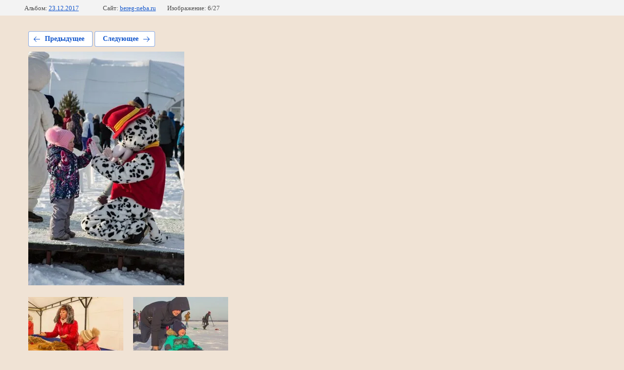

--- FILE ---
content_type: text/html; charset=utf-8
request_url: https://bereg-neba.ru/portfolio/photo/txmlb1c_pfk
body_size: 2183
content:
			
	
	
	




	






	<!doctype html>
	<html lang="ru">
	<head>
		<meta charset="UTF-8">
		<meta name="robots" content="all"/>
		<title>tXMlB1c_PFk</title>
		<meta http-equiv="Content-Type" content="text/html; charset=UTF-8" />
		<meta name="description" content="tXMlB1c_PFk" />
		<meta name="keywords" content="tXMlB1c_PFk" />
		<meta name="viewport" content="width=device-width, initial-scale=1.0, maximum-scale=1.0, user-scalable=no">
		<meta name="yandex-verification" content="8124b5324f607f07" />
<meta name="yandex-verification" content="c3570520e5314f9f" />
<link rel='stylesheet' type='text/css' href='/shared/highslide-4.1.13/highslide.min.css'/>
<script type='text/javascript' src='/shared/highslide-4.1.13/highslide-full.packed.js'></script>
<script type='text/javascript'>
hs.graphicsDir = '/shared/highslide-4.1.13/graphics/';
hs.outlineType = null;
hs.showCredits = false;
hs.lang={cssDirection:'ltr',loadingText:'Загрузка...',loadingTitle:'Кликните чтобы отменить',focusTitle:'Нажмите чтобы перенести вперёд',fullExpandTitle:'Увеличить',fullExpandText:'Полноэкранный',previousText:'Предыдущий',previousTitle:'Назад (стрелка влево)',nextText:'Далее',nextTitle:'Далее (стрелка вправо)',moveTitle:'Передвинуть',moveText:'Передвинуть',closeText:'Закрыть',closeTitle:'Закрыть (Esc)',resizeTitle:'Восстановить размер',playText:'Слайд-шоу',playTitle:'Слайд-шоу (пробел)',pauseText:'Пауза',pauseTitle:'Приостановить слайд-шоу (пробел)',number:'Изображение %1/%2',restoreTitle:'Нажмите чтобы посмотреть картинку, используйте мышь для перетаскивания. Используйте клавиши вперёд и назад'};</script>

            <!-- 46b9544ffa2e5e73c3c971fe2ede35a5 -->
            <script src='/shared/s3/js/lang/ru.js'></script>
            <script src='/shared/s3/js/common.min.js'></script>
        <link rel='stylesheet' type='text/css' href='/shared/s3/css/calendar.css' /><link rel="icon" href="/favicon.png" type="image/png">

<!--s3_require-->
<link rel="stylesheet" href="/g/basestyle/1.0.1/gallery2/gallery2.css" type="text/css"/>
<link rel="stylesheet" href="/g/basestyle/1.0.1/gallery2/gallery2.blue.css" type="text/css"/>
<script type="text/javascript" src="/g/basestyle/1.0.1/gallery2/gallery2.js" async></script>
<!--/s3_require-->

<link rel='stylesheet' type='text/css' href='/t/images/__csspatch/11/patch.css'/>

	</head>
	<body>
		<div class="g-page g-page-gallery2 g-page-gallery2--photo">

		
		
			<div class="g-panel g-panel--fill g-panel--no-rounded g-panel--fixed-top">
	<div class="g-gallery2-info ">
					<div class="g-gallery2-info__item">
				<div class="g-gallery2-info__item-label">Альбом:</div>
				<a href="/portfolio/album/23-12-2017" class="g-gallery2-info__item-value">23.12.2017</a>
			</div>
				<div class="g-gallery2-info__item">
			<div class="g-gallery2-info__item-label">Сайт:</div>
			<a href="//bereg-neba.ru" class="g-gallery2-info__item-value">bereg-neba.ru</a>

			<div class="g-gallery2-info__item-label">Изображение: 6/27</div>
		</div>
	</div>
</div>
			<h1></h1>
			
										
										
			
			
			<a href="/portfolio/photo/v0yprnoltrm" class="g-button g-button--invert g-button--arr-left">Предыдущее</a>
			<a href="/portfolio/photo/twe_jrhvlzk" class="g-button g-button--invert g-button--arr-right">Следующее</a>

			
			<div class="g-gallery2-preview ">
	<img src="/thumb/2/e3sXtoRwmGuXkw71JcXpiQ/640r480/d/txmlb1c_pfk.jpg">
</div>

			
			<a href="/portfolio/photo/v0yprnoltrm" class="g-gallery2-thumb g-gallery2-thumb--prev">
	<span class="g-gallery2-thumb__image"><img src="/thumb/2/rTC2KnsgHV9bMIcuxlclhw/200r130/d/v0yprnoltrm.jpg"></span>
	<span class="g-link g-link--arr-left">Предыдущее</span>
</a>
			
			<a href="/portfolio/photo/twe_jrhvlzk" class="g-gallery2-thumb g-gallery2-thumb--next">
	<span class="g-gallery2-thumb__image"><img src="/thumb/2/U7AyV_RRAylDPEYsh_PTFQ/200r130/d/twe_jrhvlzk.jpg"></span>
	<span class="g-link g-link--arr-right">Следующее</span>
</a>
			
			<div class="g-line"><a href="/portfolio/album/23-12-2017" class="g-button g-button--invert">Вернуться в галерею</a></div>

		
			</div>

	
<!-- assets.bottom -->
<!-- </noscript></script></style> -->
<script src="/my/s3/js/site.min.js?1768462484" ></script>
<script >/*<![CDATA[*/
var megacounter_key="28fa21aee41cda398202e115cc87f977";
(function(d){
    var s = d.createElement("script");
    s.src = "//counter.megagroup.ru/loader.js?"+new Date().getTime();
    s.async = true;
    d.getElementsByTagName("head")[0].appendChild(s);
})(document);
/*]]>*/</script>
<script >/*<![CDATA[*/
$ite.start({"sid":1930257,"vid":1942244,"aid":2285227,"stid":4,"cp":21,"active":true,"domain":"bereg-neba.ru","lang":"ru","trusted":false,"debug":false,"captcha":3,"onetap":[{"provider":"vkontakte","provider_id":"51946749","code_verifier":"z4z1YlMjkUNYxFWjMMczyBjjNMZgm5xYMzYMMIlNjTT"}]});
/*]]>*/</script>
<!-- /assets.bottom -->
</body>
	</html>


--- FILE ---
content_type: text/css
request_url: https://bereg-neba.ru/t/images/__csspatch/11/patch.css
body_size: 1063
content:
@media (min-width: 1024px) {html .site-search-wr {
  background-color: rgb(10, 73, 118);
}}

html .site-search-wr.opened {
  background-color: rgb(10, 73, 118);
}

html .site-search-wr .clickBut {
  background-color: rgb(240, 227, 213);
}

html .site-search-wr .clickBut.opened {
  background-color: rgb(240, 227, 213);
}

html .site-search-wr form.search-form input.search-button {
  background-image: url("./cd068dcb99cc2228778d91888900de23.svg");
  background-color: rgb(3, 188, 200);
}

html .serviceBlockWrapIn .name {
  color: rgb(3, 130, 170);
}

html .redBlockWrap .name {
  color: rgb(3, 130, 170);
}

html .redBlockWrap .redBlock::before {
  background-image: url("./3600be6d2fdbbf43d99aaf4d85f498bc.svg");
  border-top-color: rgb(109, 145, 52);
  border-right-color: rgb(109, 145, 52);
  border-bottom-color: rgb(109, 145, 52);
  border-left-color: rgb(109, 145, 52);
}

html .bottomSlider_wr .bottomSlider_name {
  color: rgb(3, 130, 170);
}

html .bottomSlider_wr .bottomSlider .owl-controls .owl-nav .owl-prev {
  background-color: rgb(240, 227, 213);
}

html .bottomSlider_wr .bottomSlider .owl-controls .owl-nav .owl-prev:hover {
  background-image: linear-gradient(rgb(6, 200, 210), rgb(2, 173, 188));
}

html .bottomSlider_wr .bottomSlider .owl-controls .owl-nav .owl-prev:hover::before {
  background-image: url("./2a54b2b74c2ec47f7db00f4c91320ec4.svg");
}

html .bottomSlider_wr .bottomSlider .owl-controls .owl-nav .owl-next {
  background-color: rgb(240, 227, 213);
}

html .bottomSlider_wr .bottomSlider .owl-controls .owl-nav .owl-next:hover {
  background-image: linear-gradient(rgb(6, 200, 211), rgb(2, 173, 188));
}

html .bottomSlider_wr .bottomSlider .owl-controls .owl-nav .owl-next:hover::before {
  background-image: url("./2a54b2b74c2ec47f7db00f4c91320ec4.svg");
}

html .reviewsBlockWrap .reviewsName {
  color: rgb(3, 130, 170);
}

html .site-footer .form_block {
  background-color: rgb(1, 56, 95);
}

html .site-footer .form_block .tpl-anketa .tpl-field.tpl-field-button button {
  color: rgb(255, 255, 255);
  background-image: linear-gradient(rgb(8, 207, 216), rgb(1, 164, 180));
  border-top-color: rgb(1, 164, 180);
  border-right-color: rgb(1, 164, 180);
  border-bottom-color: rgb(1, 164, 180);
  border-left-color: rgb(1, 164, 180);
}

html .site-footer .form_block .tpl-anketa .tpl-field.tpl-field-button button:hover {
  background-color: rgb(1, 164, 180);
}

html .site-footer .contactsName {
  color: rgb(3, 130, 170);
}

html .site-footer__contactsFoot::before {
  background-color: rgb(3, 130, 170);
}

html .site-footer__addressFoot::before {
  background-color: rgb(3, 130, 170);
}

html body {
  background-color: rgb(240, 227, 213);
}

html h1 {
  color: rgb(3, 130, 170);
}

html .topslider_wr .topslider .owl-prev {
  background-color: rgb(240, 227, 213);
}

html .topslider_wr .topslider .owl-prev:hover {
  background-image: linear-gradient(rgb(7, 205, 214), rgb(2, 165, 181));
}

html .topslider_wr .topslider .owl-next {
  background-color: rgb(240, 227, 213);
}

html .topslider_wr .topslider .owl-next:hover {
  background-image: linear-gradient(rgb(8, 206, 215), rgb(2, 165, 181));
}

@media (max-width: 767px) {html .menuTopWrapper {
  background-color: rgb(1, 62, 101);
}}

@media (max-width: 767px) {html .menuTopWrapperIn {
  background-color: rgb(1, 52, 90);
}}

@media (max-width: 1023px) and (min-width: 768px) {html .menuTopWrapper {
  background-color: rgb(1, 62, 101);
}}

@media (max-width: 1023px) and (min-width: 768px) {html .menuTopWrapper::before {
  background-color: rgb(1, 62, 101);
}}

@media (max-width: 1023px) and (min-width: 768px) {html .menuTopWrapperIn {
  background-color: rgb(1, 52, 90);
}}

@media (max-width: 1023px) and (min-width: 768px) {html .menuTopWrapperIn::before {
  background-color: rgb(1, 52, 90);
}}

html .site-header__logo {
  color: rgb(1, 56, 95);
}

html .site-header__contacts::before {
  background-color: rgb(3, 130, 170);
}

html .site-header__address::before {
  background-color: rgb(3, 130, 170);
}

html .callBut a {
  background-image: linear-gradient(rgb(136, 167, 80), rgb(73, 110, 28));
}

html .callBut a:hover {
  background-image: linear-gradient(rgb(73, 110, 28), rgb(136, 167, 80));
}

html .menuTopBlock {
  background-image: linear-gradient(rgb(1, 62, 101), rgb(1, 53, 91));
}

html .menuTopBlockIn {
  background-image: linear-gradient(rgb(1, 62, 101), rgb(1, 52, 90));
}

html .burger.opened {
  background-color: rgb(240, 227, 213);
}

html .menuTopWrapper__menuTop > .s3-menu-allin-has > a:hover .plusRightMenu::before {
  background-image: url("./bd8bea7d4e166389964d9668bf8e8701.svg");
}

html .menuTopWrapper__menuTop > .has > a::before {
  background-image: url("./a74284c916b06d2a71cff67f1e8af8a3.svg");
}

html .menuTopWrapper__menuTop > li:hover > a {
  color: rgb(255, 255, 255);
  background-image: linear-gradient(rgb(8, 205, 215), rgb(1, 163, 179));
}

@media (max-width: 767px) {html .menuTopWrapper__menuTop > li:hover > a {
  background-image: linear-gradient(rgb(8, 205, 215), rgb(1, 163, 179));
}}

@media (max-width: 1023px) and (min-width: 768px) {html .menuTopWrapper__menuTop > li:hover > a {
  background-image: linear-gradient(rgb(8, 205, 215), rgb(1, 163, 179));
}}

@media (max-width: 1023px) and (min-width: 768px) {html .menuTopWrapper__menuTop > li > a {
  border-top-color: rgb(1, 52, 90);
}}

html .menuTopWrapper__menuTop > li > ul {
  background-color: rgb(237, 235, 231);
}



--- FILE ---
content_type: text/javascript
request_url: https://counter.megagroup.ru/28fa21aee41cda398202e115cc87f977.js?r=&s=1280*720*24&u=https%3A%2F%2Fbereg-neba.ru%2Fportfolio%2Fphoto%2Ftxmlb1c_pfk&t=tXMlB1c_PFk&fv=0,0&en=1&rld=0&fr=0&callback=_sntnl1768893866657&1768893866657
body_size: 84
content:
//:1
_sntnl1768893866657({date:"Tue, 20 Jan 2026 07:24:26 GMT", res:"1"})